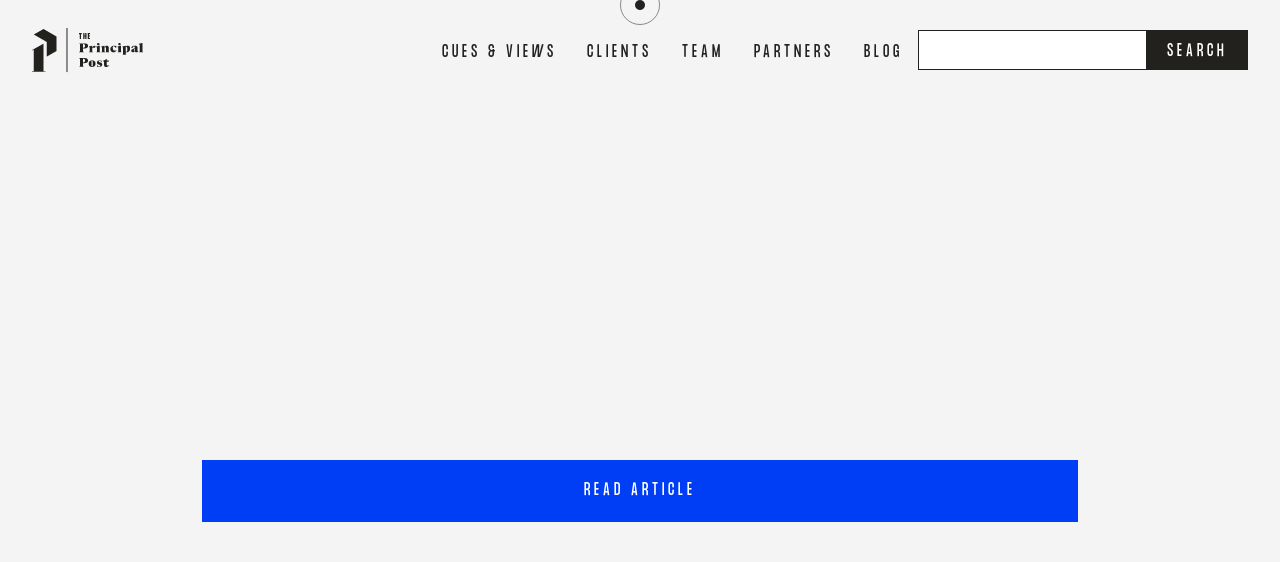

--- FILE ---
content_type: text/html
request_url: https://www.principalpost.com/blog/diana-flocco
body_size: 6496
content:
<!DOCTYPE html><!-- Last Published: Wed Sep 18 2024 17:56:29 GMT+0000 (Coordinated Universal Time) --><html data-wf-domain="www.principalpost.com" data-wf-page="5fb6e12b4060d37a8490fafc" data-wf-site="5e162e2f80ad26b87e276265" data-wf-collection="5fb6e12b4060d32bb790fafa" data-wf-item-slug="diana-flocco"><head><meta charset="utf-8"/><title>Diana Flocco</title><meta content="Command Companies sales and business development executive Diana Flocco, in brief. Women&#x27;s History Month edition." name="description"/><meta content="Diana Flocco" property="og:title"/><meta content="Command Companies sales and business development executive Diana Flocco, in brief. Women&#x27;s History Month edition." property="og:description"/><meta content="https://cdn.prod.website-files.com/5e1b86c619c05c91b9967ad6/6230d7800fab76549c79f773_LrbPPzI%2BQi2KL%2B1rc0mYiQ_thumb_da1.jpg" property="og:image"/><meta content="Diana Flocco" property="twitter:title"/><meta content="Command Companies sales and business development executive Diana Flocco, in brief. Women&#x27;s History Month edition." property="twitter:description"/><meta content="https://cdn.prod.website-files.com/5e1b86c619c05c91b9967ad6/6230d7800fab76549c79f773_LrbPPzI%2BQi2KL%2B1rc0mYiQ_thumb_da1.jpg" property="twitter:image"/><meta property="og:type" content="website"/><meta content="summary_large_image" name="twitter:card"/><meta content="width=device-width, initial-scale=1" name="viewport"/><link href="https://cdn.prod.website-files.com/5e162e2f80ad26b87e276265/css/the-principal-post.webflow.0489e82f2.css" rel="stylesheet" type="text/css"/><link href="https://fonts.googleapis.com" rel="preconnect"/><link href="https://fonts.gstatic.com" rel="preconnect" crossorigin="anonymous"/><script src="https://ajax.googleapis.com/ajax/libs/webfont/1.6.26/webfont.js" type="text/javascript"></script><script type="text/javascript">WebFont.load({  google: {    families: ["Great Vibes:400"]  }});</script><script type="text/javascript">!function(o,c){var n=c.documentElement,t=" w-mod-";n.className+=t+"js",("ontouchstart"in o||o.DocumentTouch&&c instanceof DocumentTouch)&&(n.className+=t+"touch")}(window,document);</script><link href="https://cdn.prod.website-files.com/5e162e2f80ad26b87e276265/5e1f1b590a7ad1842198ac07_32%20Icon.png" rel="shortcut icon" type="image/x-icon"/><link href="https://cdn.prod.website-files.com/5e162e2f80ad26b87e276265/5e1f1b5cfa3d441a9e477d27_256%20Icon.png" rel="apple-touch-icon"/><meta name="google-site-verification" content="da87g9HPjbg7wO_LGpUBks1GHaGO2mgMvYalKutTL1g" />
<!-- Global site tag (gtag.js) - Google Analytics -->
<script async src="https://www.googletagmanager.com/gtag/js?id=UA-167181787-1"></script>
<script>
window.dataLayer = window.dataLayer || [];
function gtag(){dataLayer.push(arguments);}
gtag('js', new Date());

gtag('config', 'UA-167181787-1');
</script>

<style>
body{
  -webkit-font-smoothing: antialiased;
  -moz-osx-font-smoothing: grayscale;
}
.product-reccomendations {
  -webkit-overflow-scrolling: touch;
}

</style>
<script src="https://js.stripe.com/v3/" type="text/javascript" data-wf-ecomm-key="pk_live_nyPnaDuxaj8zDxRbuaPHJjip" data-wf-ecomm-acct-id="acct_1Hm2WKJQh3ooEwHX"></script><script src="https://www.paypal.com/sdk/js?client-id=AeVgr6n0UlS9_b4u45Nlkd2mpKc6VUe9wjw2oKRrsXzIXZJ4K1q1CUaXvrTgcB5j0jb-E3fEwDD6DOEd&amp;merchant-id=632WKT4RTBNMN&amp;currency=USD&amp;commit=false" type="text/javascript" data-wf-paypal-element="true"></script><script type="text/javascript">window.__WEBFLOW_CURRENCY_SETTINGS = {"currencyCode":"USD","symbol":"$","decimal":".","fractionDigits":2,"group":",","template":"{{wf {\"path\":\"symbol\",\"type\":\"PlainText\"} }} {{wf {\"path\":\"amount\",\"type\":\"CommercePrice\"} }} {{wf {\"path\":\"currencyCode\",\"type\":\"PlainText\"} }}","hideDecimalForWholeNumbers":false};</script></head><body><div data-collapse="medium" data-animation="default" data-duration="400" data-easing="ease" data-easing2="ease" role="banner" class="nav-bar w-nav"><div class="container nav-container"><a href="/" class="logo w-nav-brand"><img src="https://cdn.prod.website-files.com/5e162e2f80ad26b87e276265/5f4363d47b59db643a5b211a_Logo.svg" alt="" class="image logo-image"/></a><nav role="navigation" class="nav-menu-2 w-nav-menu"><div class="nav-menu-content"><a href="/cues-and-views" class="nav-links w-nav-link">Cues &amp; Views</a><a href="/publish-story" class="nav-links w-nav-link">clients</a><a href="/team-page" class="nav-links w-nav-link">team</a><a href="/partner" class="nav-links w-nav-link">partners</a><a href="/blog" class="nav-links w-nav-link">BLOG</a><form action="/search" class="search w-form"><input class="search-input w-input" maxlength="256" name="query" placeholder="" type="search" id="search" required=""/><input type="submit" class="search-button w-button" value="Search"/></form></div></nav><div data-w-id="73cb2085-cf6d-aee6-d893-927eca8cc7e7" class="menu-button w-nav-button"></div></div></div><div class="page-wrapper"><div class="section blog-post-head-section"><div class="container w-container"><div class="blog-post-page-hero"><h1 data-w-id="8df28af8-a761-1a11-46a9-17eed78af476" style="opacity:0" class="blog-post-heading">Diana Flocco</h1><p data-w-id="dbd0c8a9-1031-94af-30ef-19651e18d4a9" style="-webkit-transform:translate3d(0, 100PX, 0) scale3d(1, 1, 1) rotateX(0) rotateY(0) rotateZ(0) skew(0, 0);-moz-transform:translate3d(0, 100PX, 0) scale3d(1, 1, 1) rotateX(0) rotateY(0) rotateZ(0) skew(0, 0);-ms-transform:translate3d(0, 100PX, 0) scale3d(1, 1, 1) rotateX(0) rotateY(0) rotateZ(0) skew(0, 0);transform:translate3d(0, 100PX, 0) scale3d(1, 1, 1) rotateX(0) rotateY(0) rotateZ(0) skew(0, 0);opacity:0" class="big-paragraph">Command Companies sales and business development executive Diana Flocco, in brief. Women&#x27;s History Month edition.</p><div data-w-id="73d2b4f8-33f0-de1e-410e-001923b867ab" style="-webkit-transform:translate3d(0, 100PX, 0) scale3d(1, 1, 1) rotateX(0) rotateY(0) rotateZ(0) skew(0, 0);-moz-transform:translate3d(0, 100PX, 0) scale3d(1, 1, 1) rotateX(0) rotateY(0) rotateZ(0) skew(0, 0);-ms-transform:translate3d(0, 100PX, 0) scale3d(1, 1, 1) rotateX(0) rotateY(0) rotateZ(0) skew(0, 0);transform:translate3d(0, 100PX, 0) scale3d(1, 1, 1) rotateX(0) rotateY(0) rotateZ(0) skew(0, 0);opacity:0" class="big-label blog-info-label"><div class="blog-info-span">Editorial Board</div><div class="blog-info-span">⏤</div><div class="blog-info-span">March 14, 2022</div></div><div class="article-cta-wrapper"><a href="https://www.principalpost.com/in-brief/diana-flocco" class="button block w-button">Read Article</a></div></div></div></div><div class="section blog-post-cover-section"><div class="container w-container"><div data-w-id="584ad909-4ac9-41cd-3261-cbe97c1e209d" style="filter:blur(5px);opacity:0" class="blog-post-page-cover"><img loading="lazy" alt="Diana Flocco" src="https://cdn.prod.website-files.com/5e1b86c619c05c91b9967ad6/6230d7800fab76549c79f773_LrbPPzI%2BQi2KL%2B1rc0mYiQ_thumb_da1.jpg" sizes="(max-width: 479px) 90vw, (max-width: 1439px) 95vw, 1350px" srcset="https://cdn.prod.website-files.com/5e1b86c619c05c91b9967ad6/6230d7800fab76549c79f773_LrbPPzI%2BQi2KL%2B1rc0mYiQ_thumb_da1-p-500.jpeg 500w, https://cdn.prod.website-files.com/5e1b86c619c05c91b9967ad6/6230d7800fab76549c79f773_LrbPPzI%2BQi2KL%2B1rc0mYiQ_thumb_da1.jpg 645w" class="blog-post-page-cover-image"/></div></div><div class="blog-post-cover-whitebox"></div></div><div class="section blog-post-body-section"><div class="container w-container"><div data-w-id="18f728e8-6028-2d24-8280-aaf58dacd35a" style="-webkit-transform:translate3d(0, 100PX, 0) scale3d(1, 1, 1) rotateX(0) rotateY(0) rotateZ(0) skew(0, 0);-moz-transform:translate3d(0, 100PX, 0) scale3d(1, 1, 1) rotateX(0) rotateY(0) rotateZ(0) skew(0, 0);-ms-transform:translate3d(0, 100PX, 0) scale3d(1, 1, 1) rotateX(0) rotateY(0) rotateZ(0) skew(0, 0);transform:translate3d(0, 100PX, 0) scale3d(1, 1, 1) rotateX(0) rotateY(0) rotateZ(0) skew(0, 0);opacity:0" class="blog-post-rich-body w-dyn-bind-empty w-richtext"></div></div></div><div class="section section-blog-posts"><div class="container w-container"><div class="more-content-heading-wrapper"><h2 class="no-margin two-line-text">More Content</h2></div><div class="w-dyn-list"><div role="list" class="blog-items-grid w-dyn-items"><div id="w-node-_9e805df9-3fea-a673-5cd6-5a477d42767a-8490fafc" role="listitem" class="w-dyn-item"><a data-w-id="9e805df9-3fea-a673-5cd6-5a477d42767b" href="/blog/lyle-langlois" class="blog-item-link w-inline-block w-condition-invisible"><div data-w-id="9e805df9-3fea-a673-5cd6-5a477d42767c" style="filter:blur(5px);opacity:0" class="blog-item-thumb"><img loading="lazy" alt="Lyle Langlois" src="https://cdn.prod.website-files.com/5e1b86c619c05c91b9967ad6/6620e7e28794591f548a1579_66C35294-683C-4B31-AA1C-B30976068A9E_1_201_a.jpeg" sizes="100vw" srcset="https://cdn.prod.website-files.com/5e1b86c619c05c91b9967ad6/6620e7e28794591f548a1579_66C35294-683C-4B31-AA1C-B30976068A9E_1_201_a-p-500.jpeg 500w, https://cdn.prod.website-files.com/5e1b86c619c05c91b9967ad6/6620e7e28794591f548a1579_66C35294-683C-4B31-AA1C-B30976068A9E_1_201_a-p-800.jpeg 800w, https://cdn.prod.website-files.com/5e1b86c619c05c91b9967ad6/6620e7e28794591f548a1579_66C35294-683C-4B31-AA1C-B30976068A9E_1_201_a-p-1080.jpeg 1080w, https://cdn.prod.website-files.com/5e1b86c619c05c91b9967ad6/6620e7e28794591f548a1579_66C35294-683C-4B31-AA1C-B30976068A9E_1_201_a.jpeg 1230w" class="blog-item-thumb-image"/></div><div class="blog-item-text"><div data-w-id="9e805df9-3fea-a673-5cd6-5a477d42767f" style="-webkit-transform:translate3d(0, 100PX, 0) scale3d(1, 1, 1) rotateX(0) rotateY(0) rotateZ(0) skew(0, 0);-moz-transform:translate3d(0, 100PX, 0) scale3d(1, 1, 1) rotateX(0) rotateY(0) rotateZ(0) skew(0, 0);-ms-transform:translate3d(0, 100PX, 0) scale3d(1, 1, 1) rotateX(0) rotateY(0) rotateZ(0) skew(0, 0);transform:translate3d(0, 100PX, 0) scale3d(1, 1, 1) rotateX(0) rotateY(0) rotateZ(0) skew(0, 0);opacity:0" class="blog-item-date">April 18, 2024</div><div data-w-id="9e805df9-3fea-a673-5cd6-5a477d427680" style="-webkit-transform:translate3d(0, 100PX, 0) scale3d(1, 1, 1) rotateX(0) rotateY(0) rotateZ(0) skew(0, 0);-moz-transform:translate3d(0, 100PX, 0) scale3d(1, 1, 1) rotateX(0) rotateY(0) rotateZ(0) skew(0, 0);-ms-transform:translate3d(0, 100PX, 0) scale3d(1, 1, 1) rotateX(0) rotateY(0) rotateZ(0) skew(0, 0);transform:translate3d(0, 100PX, 0) scale3d(1, 1, 1) rotateX(0) rotateY(0) rotateZ(0) skew(0, 0);opacity:0" class="blog-item-title">Lyle Langlois</div><div data-w-id="9e805df9-3fea-a673-5cd6-5a477d427681" style="-webkit-transform:translate3d(0, 100PX, 0) scale3d(1, 1, 1) rotateX(0) rotateY(0) rotateZ(0) skew(0, 0);-moz-transform:translate3d(0, 100PX, 0) scale3d(1, 1, 1) rotateX(0) rotateY(0) rotateZ(0) skew(0, 0);-ms-transform:translate3d(0, 100PX, 0) scale3d(1, 1, 1) rotateX(0) rotateY(0) rotateZ(0) skew(0, 0);transform:translate3d(0, 100PX, 0) scale3d(1, 1, 1) rotateX(0) rotateY(0) rotateZ(0) skew(0, 0);opacity:0" class="blog-item-author">Editorial Board</div><div data-w-id="9e805df9-3fea-a673-5cd6-5a477d427682" style="-webkit-transform:translate3d(0, 100PX, 0) scale3d(1, 1, 1) rotateX(0) rotateY(0) rotateZ(0) skew(0, 0);-moz-transform:translate3d(0, 100PX, 0) scale3d(1, 1, 1) rotateX(0) rotateY(0) rotateZ(0) skew(0, 0);-ms-transform:translate3d(0, 100PX, 0) scale3d(1, 1, 1) rotateX(0) rotateY(0) rotateZ(0) skew(0, 0);transform:translate3d(0, 100PX, 0) scale3d(1, 1, 1) rotateX(0) rotateY(0) rotateZ(0) skew(0, 0);opacity:0" class="blog-item-summary">Wealth management executive Lyle Langlois, in brief.</div></div><div class="blog-post-item-overflow-overlay"></div></a><a data-w-id="21e93e7e-ed54-75d3-cec1-2e8848fcad88" href="https://www.principalpost.com/in-brief/lyle-langlois" target="_blank" class="blog-item-link w-inline-block"><div data-w-id="21e93e7e-ed54-75d3-cec1-2e8848fcad89" style="filter:blur(5px);opacity:0" class="blog-item-thumb"><img loading="lazy" alt="Lyle Langlois" src="https://cdn.prod.website-files.com/5e1b86c619c05c91b9967ad6/6620e7e28794591f548a1579_66C35294-683C-4B31-AA1C-B30976068A9E_1_201_a.jpeg" sizes="(max-width: 479px) 90vw, (max-width: 767px) 95vw, (max-width: 991px) 46vw, (max-width: 1439px) 29vw, 416.65625px" srcset="https://cdn.prod.website-files.com/5e1b86c619c05c91b9967ad6/6620e7e28794591f548a1579_66C35294-683C-4B31-AA1C-B30976068A9E_1_201_a-p-500.jpeg 500w, https://cdn.prod.website-files.com/5e1b86c619c05c91b9967ad6/6620e7e28794591f548a1579_66C35294-683C-4B31-AA1C-B30976068A9E_1_201_a-p-800.jpeg 800w, https://cdn.prod.website-files.com/5e1b86c619c05c91b9967ad6/6620e7e28794591f548a1579_66C35294-683C-4B31-AA1C-B30976068A9E_1_201_a-p-1080.jpeg 1080w, https://cdn.prod.website-files.com/5e1b86c619c05c91b9967ad6/6620e7e28794591f548a1579_66C35294-683C-4B31-AA1C-B30976068A9E_1_201_a.jpeg 1230w" class="blog-item-thumb-image"/></div><div class="blog-item-text"><div data-w-id="21e93e7e-ed54-75d3-cec1-2e8848fcad8c" style="-webkit-transform:translate3d(0, 100PX, 0) scale3d(1, 1, 1) rotateX(0) rotateY(0) rotateZ(0) skew(0, 0);-moz-transform:translate3d(0, 100PX, 0) scale3d(1, 1, 1) rotateX(0) rotateY(0) rotateZ(0) skew(0, 0);-ms-transform:translate3d(0, 100PX, 0) scale3d(1, 1, 1) rotateX(0) rotateY(0) rotateZ(0) skew(0, 0);transform:translate3d(0, 100PX, 0) scale3d(1, 1, 1) rotateX(0) rotateY(0) rotateZ(0) skew(0, 0);opacity:0" class="blog-item-date">April 18, 2024</div><div data-w-id="21e93e7e-ed54-75d3-cec1-2e8848fcad8d" style="-webkit-transform:translate3d(0, 100PX, 0) scale3d(1, 1, 1) rotateX(0) rotateY(0) rotateZ(0) skew(0, 0);-moz-transform:translate3d(0, 100PX, 0) scale3d(1, 1, 1) rotateX(0) rotateY(0) rotateZ(0) skew(0, 0);-ms-transform:translate3d(0, 100PX, 0) scale3d(1, 1, 1) rotateX(0) rotateY(0) rotateZ(0) skew(0, 0);transform:translate3d(0, 100PX, 0) scale3d(1, 1, 1) rotateX(0) rotateY(0) rotateZ(0) skew(0, 0);opacity:0" class="blog-item-title">Lyle Langlois</div><div data-w-id="21e93e7e-ed54-75d3-cec1-2e8848fcad8e" style="-webkit-transform:translate3d(0, 100PX, 0) scale3d(1, 1, 1) rotateX(0) rotateY(0) rotateZ(0) skew(0, 0);-moz-transform:translate3d(0, 100PX, 0) scale3d(1, 1, 1) rotateX(0) rotateY(0) rotateZ(0) skew(0, 0);-ms-transform:translate3d(0, 100PX, 0) scale3d(1, 1, 1) rotateX(0) rotateY(0) rotateZ(0) skew(0, 0);transform:translate3d(0, 100PX, 0) scale3d(1, 1, 1) rotateX(0) rotateY(0) rotateZ(0) skew(0, 0);opacity:0" class="blog-item-author">Editorial Board</div><div data-w-id="21e93e7e-ed54-75d3-cec1-2e8848fcad8f" style="-webkit-transform:translate3d(0, 100PX, 0) scale3d(1, 1, 1) rotateX(0) rotateY(0) rotateZ(0) skew(0, 0);-moz-transform:translate3d(0, 100PX, 0) scale3d(1, 1, 1) rotateX(0) rotateY(0) rotateZ(0) skew(0, 0);-ms-transform:translate3d(0, 100PX, 0) scale3d(1, 1, 1) rotateX(0) rotateY(0) rotateZ(0) skew(0, 0);transform:translate3d(0, 100PX, 0) scale3d(1, 1, 1) rotateX(0) rotateY(0) rotateZ(0) skew(0, 0);opacity:0" class="blog-item-summary">Wealth management executive Lyle Langlois, in brief.</div></div><div class="blog-post-item-overflow-overlay"></div></a></div><div id="w-node-_9e805df9-3fea-a673-5cd6-5a477d42767a-8490fafc" role="listitem" class="w-dyn-item"><a data-w-id="9e805df9-3fea-a673-5cd6-5a477d42767b" href="/blog/sims-tillirson" class="blog-item-link w-inline-block w-condition-invisible"><div data-w-id="9e805df9-3fea-a673-5cd6-5a477d42767c" style="filter:blur(5px);opacity:0" class="blog-item-thumb"><img loading="lazy" alt="Sims Tillirson" src="https://cdn.prod.website-files.com/5e1b86c619c05c91b9967ad6/62b0fb8ff09625931a1fe7f1_40C41F64-9FB6-4412-91A9-52B2CE3BE450_1_201_a.jpeg" sizes="100vw" srcset="https://cdn.prod.website-files.com/5e1b86c619c05c91b9967ad6/62b0fb8ff09625931a1fe7f1_40C41F64-9FB6-4412-91A9-52B2CE3BE450_1_201_a-p-500.jpeg 500w, https://cdn.prod.website-files.com/5e1b86c619c05c91b9967ad6/62b0fb8ff09625931a1fe7f1_40C41F64-9FB6-4412-91A9-52B2CE3BE450_1_201_a.jpeg 711w" class="blog-item-thumb-image"/></div><div class="blog-item-text"><div data-w-id="9e805df9-3fea-a673-5cd6-5a477d42767f" style="-webkit-transform:translate3d(0, 100PX, 0) scale3d(1, 1, 1) rotateX(0) rotateY(0) rotateZ(0) skew(0, 0);-moz-transform:translate3d(0, 100PX, 0) scale3d(1, 1, 1) rotateX(0) rotateY(0) rotateZ(0) skew(0, 0);-ms-transform:translate3d(0, 100PX, 0) scale3d(1, 1, 1) rotateX(0) rotateY(0) rotateZ(0) skew(0, 0);transform:translate3d(0, 100PX, 0) scale3d(1, 1, 1) rotateX(0) rotateY(0) rotateZ(0) skew(0, 0);opacity:0" class="blog-item-date">June 20, 2022</div><div data-w-id="9e805df9-3fea-a673-5cd6-5a477d427680" style="-webkit-transform:translate3d(0, 100PX, 0) scale3d(1, 1, 1) rotateX(0) rotateY(0) rotateZ(0) skew(0, 0);-moz-transform:translate3d(0, 100PX, 0) scale3d(1, 1, 1) rotateX(0) rotateY(0) rotateZ(0) skew(0, 0);-ms-transform:translate3d(0, 100PX, 0) scale3d(1, 1, 1) rotateX(0) rotateY(0) rotateZ(0) skew(0, 0);transform:translate3d(0, 100PX, 0) scale3d(1, 1, 1) rotateX(0) rotateY(0) rotateZ(0) skew(0, 0);opacity:0" class="blog-item-title">Sims Tillirson</div><div data-w-id="9e805df9-3fea-a673-5cd6-5a477d427681" style="-webkit-transform:translate3d(0, 100PX, 0) scale3d(1, 1, 1) rotateX(0) rotateY(0) rotateZ(0) skew(0, 0);-moz-transform:translate3d(0, 100PX, 0) scale3d(1, 1, 1) rotateX(0) rotateY(0) rotateZ(0) skew(0, 0);-ms-transform:translate3d(0, 100PX, 0) scale3d(1, 1, 1) rotateX(0) rotateY(0) rotateZ(0) skew(0, 0);transform:translate3d(0, 100PX, 0) scale3d(1, 1, 1) rotateX(0) rotateY(0) rotateZ(0) skew(0, 0);opacity:0" class="blog-item-author">Editorial Board</div><div data-w-id="9e805df9-3fea-a673-5cd6-5a477d427682" style="-webkit-transform:translate3d(0, 100PX, 0) scale3d(1, 1, 1) rotateX(0) rotateY(0) rotateZ(0) skew(0, 0);-moz-transform:translate3d(0, 100PX, 0) scale3d(1, 1, 1) rotateX(0) rotateY(0) rotateZ(0) skew(0, 0);-ms-transform:translate3d(0, 100PX, 0) scale3d(1, 1, 1) rotateX(0) rotateY(0) rotateZ(0) skew(0, 0);transform:translate3d(0, 100PX, 0) scale3d(1, 1, 1) rotateX(0) rotateY(0) rotateZ(0) skew(0, 0);opacity:0" class="blog-item-summary">Sales leader Sims Tillirson, in brief.</div></div><div class="blog-post-item-overflow-overlay"></div></a><a data-w-id="21e93e7e-ed54-75d3-cec1-2e8848fcad88" href="http://principalpost.com/in-brief/sims-tillirson" target="_blank" class="blog-item-link w-inline-block"><div data-w-id="21e93e7e-ed54-75d3-cec1-2e8848fcad89" style="filter:blur(5px);opacity:0" class="blog-item-thumb"><img loading="lazy" alt="Sims Tillirson" src="https://cdn.prod.website-files.com/5e1b86c619c05c91b9967ad6/62b0fb8ff09625931a1fe7f1_40C41F64-9FB6-4412-91A9-52B2CE3BE450_1_201_a.jpeg" sizes="(max-width: 479px) 90vw, (max-width: 767px) 95vw, (max-width: 991px) 46vw, (max-width: 1439px) 29vw, 416.65625px" srcset="https://cdn.prod.website-files.com/5e1b86c619c05c91b9967ad6/62b0fb8ff09625931a1fe7f1_40C41F64-9FB6-4412-91A9-52B2CE3BE450_1_201_a-p-500.jpeg 500w, https://cdn.prod.website-files.com/5e1b86c619c05c91b9967ad6/62b0fb8ff09625931a1fe7f1_40C41F64-9FB6-4412-91A9-52B2CE3BE450_1_201_a.jpeg 711w" class="blog-item-thumb-image"/></div><div class="blog-item-text"><div data-w-id="21e93e7e-ed54-75d3-cec1-2e8848fcad8c" style="-webkit-transform:translate3d(0, 100PX, 0) scale3d(1, 1, 1) rotateX(0) rotateY(0) rotateZ(0) skew(0, 0);-moz-transform:translate3d(0, 100PX, 0) scale3d(1, 1, 1) rotateX(0) rotateY(0) rotateZ(0) skew(0, 0);-ms-transform:translate3d(0, 100PX, 0) scale3d(1, 1, 1) rotateX(0) rotateY(0) rotateZ(0) skew(0, 0);transform:translate3d(0, 100PX, 0) scale3d(1, 1, 1) rotateX(0) rotateY(0) rotateZ(0) skew(0, 0);opacity:0" class="blog-item-date">June 20, 2022</div><div data-w-id="21e93e7e-ed54-75d3-cec1-2e8848fcad8d" style="-webkit-transform:translate3d(0, 100PX, 0) scale3d(1, 1, 1) rotateX(0) rotateY(0) rotateZ(0) skew(0, 0);-moz-transform:translate3d(0, 100PX, 0) scale3d(1, 1, 1) rotateX(0) rotateY(0) rotateZ(0) skew(0, 0);-ms-transform:translate3d(0, 100PX, 0) scale3d(1, 1, 1) rotateX(0) rotateY(0) rotateZ(0) skew(0, 0);transform:translate3d(0, 100PX, 0) scale3d(1, 1, 1) rotateX(0) rotateY(0) rotateZ(0) skew(0, 0);opacity:0" class="blog-item-title">Sims Tillirson</div><div data-w-id="21e93e7e-ed54-75d3-cec1-2e8848fcad8e" style="-webkit-transform:translate3d(0, 100PX, 0) scale3d(1, 1, 1) rotateX(0) rotateY(0) rotateZ(0) skew(0, 0);-moz-transform:translate3d(0, 100PX, 0) scale3d(1, 1, 1) rotateX(0) rotateY(0) rotateZ(0) skew(0, 0);-ms-transform:translate3d(0, 100PX, 0) scale3d(1, 1, 1) rotateX(0) rotateY(0) rotateZ(0) skew(0, 0);transform:translate3d(0, 100PX, 0) scale3d(1, 1, 1) rotateX(0) rotateY(0) rotateZ(0) skew(0, 0);opacity:0" class="blog-item-author">Editorial Board</div><div data-w-id="21e93e7e-ed54-75d3-cec1-2e8848fcad8f" style="-webkit-transform:translate3d(0, 100PX, 0) scale3d(1, 1, 1) rotateX(0) rotateY(0) rotateZ(0) skew(0, 0);-moz-transform:translate3d(0, 100PX, 0) scale3d(1, 1, 1) rotateX(0) rotateY(0) rotateZ(0) skew(0, 0);-ms-transform:translate3d(0, 100PX, 0) scale3d(1, 1, 1) rotateX(0) rotateY(0) rotateZ(0) skew(0, 0);transform:translate3d(0, 100PX, 0) scale3d(1, 1, 1) rotateX(0) rotateY(0) rotateZ(0) skew(0, 0);opacity:0" class="blog-item-summary">Sales leader Sims Tillirson, in brief.</div></div><div class="blog-post-item-overflow-overlay"></div></a></div><div id="w-node-_9e805df9-3fea-a673-5cd6-5a477d42767a-8490fafc" role="listitem" class="w-dyn-item"><a data-w-id="9e805df9-3fea-a673-5cd6-5a477d42767b" href="/blog/aany-tazmin-ewing" class="blog-item-link w-inline-block w-condition-invisible"><div data-w-id="9e805df9-3fea-a673-5cd6-5a477d42767c" style="filter:blur(5px);opacity:0" class="blog-item-thumb"><img loading="lazy" alt="Aany Tazmin-Ewing" src="https://cdn.prod.website-files.com/5e1b86c619c05c91b9967ad6/627cfdbd6606816d95ffa01a_5cteogm%25Rsa6lDqWn17Gig_thumb_e22.jpg" sizes="100vw" srcset="https://cdn.prod.website-files.com/5e1b86c619c05c91b9967ad6/627cfdbd6606816d95ffa01a_5cteogm%25Rsa6lDqWn17Gig_thumb_e22-p-500.jpeg 500w, https://cdn.prod.website-files.com/5e1b86c619c05c91b9967ad6/627cfdbd6606816d95ffa01a_5cteogm%25Rsa6lDqWn17Gig_thumb_e22-p-800.jpeg 800w, https://cdn.prod.website-files.com/5e1b86c619c05c91b9967ad6/627cfdbd6606816d95ffa01a_5cteogm%25Rsa6lDqWn17Gig_thumb_e22.jpg 923w" class="blog-item-thumb-image"/></div><div class="blog-item-text"><div data-w-id="9e805df9-3fea-a673-5cd6-5a477d42767f" style="-webkit-transform:translate3d(0, 100PX, 0) scale3d(1, 1, 1) rotateX(0) rotateY(0) rotateZ(0) skew(0, 0);-moz-transform:translate3d(0, 100PX, 0) scale3d(1, 1, 1) rotateX(0) rotateY(0) rotateZ(0) skew(0, 0);-ms-transform:translate3d(0, 100PX, 0) scale3d(1, 1, 1) rotateX(0) rotateY(0) rotateZ(0) skew(0, 0);transform:translate3d(0, 100PX, 0) scale3d(1, 1, 1) rotateX(0) rotateY(0) rotateZ(0) skew(0, 0);opacity:0" class="blog-item-date">May 12, 2022</div><div data-w-id="9e805df9-3fea-a673-5cd6-5a477d427680" style="-webkit-transform:translate3d(0, 100PX, 0) scale3d(1, 1, 1) rotateX(0) rotateY(0) rotateZ(0) skew(0, 0);-moz-transform:translate3d(0, 100PX, 0) scale3d(1, 1, 1) rotateX(0) rotateY(0) rotateZ(0) skew(0, 0);-ms-transform:translate3d(0, 100PX, 0) scale3d(1, 1, 1) rotateX(0) rotateY(0) rotateZ(0) skew(0, 0);transform:translate3d(0, 100PX, 0) scale3d(1, 1, 1) rotateX(0) rotateY(0) rotateZ(0) skew(0, 0);opacity:0" class="blog-item-title">Aany Tazmin-Ewing</div><div data-w-id="9e805df9-3fea-a673-5cd6-5a477d427681" style="-webkit-transform:translate3d(0, 100PX, 0) scale3d(1, 1, 1) rotateX(0) rotateY(0) rotateZ(0) skew(0, 0);-moz-transform:translate3d(0, 100PX, 0) scale3d(1, 1, 1) rotateX(0) rotateY(0) rotateZ(0) skew(0, 0);-ms-transform:translate3d(0, 100PX, 0) scale3d(1, 1, 1) rotateX(0) rotateY(0) rotateZ(0) skew(0, 0);transform:translate3d(0, 100PX, 0) scale3d(1, 1, 1) rotateX(0) rotateY(0) rotateZ(0) skew(0, 0);opacity:0" class="blog-item-author">Editorial Board</div><div data-w-id="9e805df9-3fea-a673-5cd6-5a477d427682" style="-webkit-transform:translate3d(0, 100PX, 0) scale3d(1, 1, 1) rotateX(0) rotateY(0) rotateZ(0) skew(0, 0);-moz-transform:translate3d(0, 100PX, 0) scale3d(1, 1, 1) rotateX(0) rotateY(0) rotateZ(0) skew(0, 0);-ms-transform:translate3d(0, 100PX, 0) scale3d(1, 1, 1) rotateX(0) rotateY(0) rotateZ(0) skew(0, 0);transform:translate3d(0, 100PX, 0) scale3d(1, 1, 1) rotateX(0) rotateY(0) rotateZ(0) skew(0, 0);opacity:0" class="blog-item-summary">Equity-focused actuarial leader Aany Tazmin-Ewing, in brief.</div></div><div class="blog-post-item-overflow-overlay"></div></a><a data-w-id="21e93e7e-ed54-75d3-cec1-2e8848fcad88" href="http://principalpost.com/in-brief/aany-tazmin-ewing" target="_blank" class="blog-item-link w-inline-block"><div data-w-id="21e93e7e-ed54-75d3-cec1-2e8848fcad89" style="filter:blur(5px);opacity:0" class="blog-item-thumb"><img loading="lazy" alt="Aany Tazmin-Ewing" src="https://cdn.prod.website-files.com/5e1b86c619c05c91b9967ad6/627cfdbd6606816d95ffa01a_5cteogm%25Rsa6lDqWn17Gig_thumb_e22.jpg" sizes="(max-width: 479px) 90vw, (max-width: 767px) 95vw, (max-width: 991px) 46vw, (max-width: 1439px) 29vw, 416.65625px" srcset="https://cdn.prod.website-files.com/5e1b86c619c05c91b9967ad6/627cfdbd6606816d95ffa01a_5cteogm%25Rsa6lDqWn17Gig_thumb_e22-p-500.jpeg 500w, https://cdn.prod.website-files.com/5e1b86c619c05c91b9967ad6/627cfdbd6606816d95ffa01a_5cteogm%25Rsa6lDqWn17Gig_thumb_e22-p-800.jpeg 800w, https://cdn.prod.website-files.com/5e1b86c619c05c91b9967ad6/627cfdbd6606816d95ffa01a_5cteogm%25Rsa6lDqWn17Gig_thumb_e22.jpg 923w" class="blog-item-thumb-image"/></div><div class="blog-item-text"><div data-w-id="21e93e7e-ed54-75d3-cec1-2e8848fcad8c" style="-webkit-transform:translate3d(0, 100PX, 0) scale3d(1, 1, 1) rotateX(0) rotateY(0) rotateZ(0) skew(0, 0);-moz-transform:translate3d(0, 100PX, 0) scale3d(1, 1, 1) rotateX(0) rotateY(0) rotateZ(0) skew(0, 0);-ms-transform:translate3d(0, 100PX, 0) scale3d(1, 1, 1) rotateX(0) rotateY(0) rotateZ(0) skew(0, 0);transform:translate3d(0, 100PX, 0) scale3d(1, 1, 1) rotateX(0) rotateY(0) rotateZ(0) skew(0, 0);opacity:0" class="blog-item-date">May 12, 2022</div><div data-w-id="21e93e7e-ed54-75d3-cec1-2e8848fcad8d" style="-webkit-transform:translate3d(0, 100PX, 0) scale3d(1, 1, 1) rotateX(0) rotateY(0) rotateZ(0) skew(0, 0);-moz-transform:translate3d(0, 100PX, 0) scale3d(1, 1, 1) rotateX(0) rotateY(0) rotateZ(0) skew(0, 0);-ms-transform:translate3d(0, 100PX, 0) scale3d(1, 1, 1) rotateX(0) rotateY(0) rotateZ(0) skew(0, 0);transform:translate3d(0, 100PX, 0) scale3d(1, 1, 1) rotateX(0) rotateY(0) rotateZ(0) skew(0, 0);opacity:0" class="blog-item-title">Aany Tazmin-Ewing</div><div data-w-id="21e93e7e-ed54-75d3-cec1-2e8848fcad8e" style="-webkit-transform:translate3d(0, 100PX, 0) scale3d(1, 1, 1) rotateX(0) rotateY(0) rotateZ(0) skew(0, 0);-moz-transform:translate3d(0, 100PX, 0) scale3d(1, 1, 1) rotateX(0) rotateY(0) rotateZ(0) skew(0, 0);-ms-transform:translate3d(0, 100PX, 0) scale3d(1, 1, 1) rotateX(0) rotateY(0) rotateZ(0) skew(0, 0);transform:translate3d(0, 100PX, 0) scale3d(1, 1, 1) rotateX(0) rotateY(0) rotateZ(0) skew(0, 0);opacity:0" class="blog-item-author">Editorial Board</div><div data-w-id="21e93e7e-ed54-75d3-cec1-2e8848fcad8f" style="-webkit-transform:translate3d(0, 100PX, 0) scale3d(1, 1, 1) rotateX(0) rotateY(0) rotateZ(0) skew(0, 0);-moz-transform:translate3d(0, 100PX, 0) scale3d(1, 1, 1) rotateX(0) rotateY(0) rotateZ(0) skew(0, 0);-ms-transform:translate3d(0, 100PX, 0) scale3d(1, 1, 1) rotateX(0) rotateY(0) rotateZ(0) skew(0, 0);transform:translate3d(0, 100PX, 0) scale3d(1, 1, 1) rotateX(0) rotateY(0) rotateZ(0) skew(0, 0);opacity:0" class="blog-item-summary">Equity-focused actuarial leader Aany Tazmin-Ewing, in brief.</div></div><div class="blog-post-item-overflow-overlay"></div></a></div></div></div></div></div></div><div data-w-id="fc57ad31-24d9-e0fb-1aa9-d7808b942ed7" class="section footer-section"><h2 class="footer-h1">THE PRINCIPAL POST</h2><div class="container footer-container"><div class="column"><h5 class="_15-margin">Explore</h5><a href="/" class="footer-link">Home</a><a href="/cues-and-views" class="footer-link">Cues &amp; Views</a><a href="/publish-story" class="footer-link">Clients</a><a href="/read-story" class="footer-link">Readers</a><a href="/partner" class="footer-link">partners</a></div><div class="column"><h5 class="_15-margin">About</h5><a href="/team-page" class="footer-link">Team</a><a href="/faq" class="footer-link">FAQ</a><a href="/blog" class="footer-link">Blog</a></div><div id="w-node-_029824ef-2e6d-33df-9077-0aa3e8182973-8b942ed7" class="column"><h5 class="_15-margin">Contact</h5><a href="/contact-us" class="footer-link">Get in touch</a><a href="/contact-us" class="footer-link">Join us</a><a href="/publish-story" class="footer-link">Apply</a></div><div id="w-node-fc57ad31-24d9-e0fb-1aa9-d7808b942edb-8b942ed7" class="footer-link-text">© 2021 Principal Post</div><a id="w-node-_2c2b253f-d96c-03d8-a5af-cf07516be2e0-8b942ed7" data-w-id="2c2b253f-d96c-03d8-a5af-cf07516be2e0" href="mailto:info@principalpost.com" class="footer-contact-link">info@principalpost.com</a><div id="w-node-fc57ad31-24d9-e0fb-1aa9-d7808b942ee1-8b942ed7" class="footer-link-wrapper"><a data-w-id="fc57ad31-24d9-e0fb-1aa9-d7808b942ee2" href="/privacy-policy" class="footer-link-text">Privacy Policy</a><div class="spacer-20-px"></div><a data-w-id="fc57ad31-24d9-e0fb-1aa9-d7808b942ee5" href="/terms-of-service" class="footer-link-text">Terms Of Service</a></div></div><div class="html-embed w-embed"><style>

.cursor-wrapper {
pointer-events: none;
}

@media only screen 
  and (min-device-width: 1024px) 
  and (max-device-width: 1024px) 
  and (orientation: portrait) 
  and (-webkit-min-device-pixel-ratio: 2) {

body {
    cursor: default;
}

.cursor-wrapper {
    display: none;
}

a {
    cursor: pointer;
}
}

@media only screen 
  and (min-device-width: 1366px) 
  and (max-device-width: 1366px) 
  and (orientation: landscape) 
  and (-webkit-min-device-pixel-ratio: 2) {
  
body {
    cursor: default;
}

.cursor-wrapper {
    display: none;
}

a {
    cursor: pointer;
}
}

</style></div></div><div class="cursor-wrapper"><div class="cursor-dot"></div><div class="cursor-circle"></div></div><script src="https://d3e54v103j8qbb.cloudfront.net/js/jquery-3.5.1.min.dc5e7f18c8.js?site=5e162e2f80ad26b87e276265" type="text/javascript" integrity="sha256-9/aliU8dGd2tb6OSsuzixeV4y/faTqgFtohetphbbj0=" crossorigin="anonymous"></script><script src="https://cdn.prod.website-files.com/5e162e2f80ad26b87e276265/js/webflow.743316972.js" type="text/javascript"></script><script src="https://cdn.prod.website-files.com/5d0c60e0409e5b2e4e6ed54f/5d0c610472ca1b52ea63a8a7_curtains.min.txt"></script>

<script>
window.onload = function(){
    // track the mouse positions to send it to the shaders
    var mousePosition = {
        x: 0,
        y: 0,
    };
    // we will keep track of the last position in order to calculate the movement strength/delta
    var mouseLastPosition = {
        x: 0,
        y: 0,
    };
    var mouseDelta = 0;

    // set up our WebGL context and append the canvas to our wrapper
    var webGLCurtain = new Curtains("canvas");

    // handling errors
    webGLCurtain.onError(function() {
        // we will add a class to the document body to display original images
        document.body.classList.add("no-curtains");
    });

    // get our plane element
    var planeElements = document.getElementsByClassName("curtain");


    // could be useful to get pixel ratio
    var pixelRatio = window.devicePixelRatio ? window.devicePixelRatio : 1.0;

    // some basic parameters
    // we don't need to specifiate vertexShaderID and fragmentShaderID because we already passed it via the data attributes of the plane HTML element
    var params = {
        widthSegments: 20,
        heightSegments: 20,
        uniforms: {
            resolution: { // resolution of our plane
                name: "uResolution",
                type: "2f", // notice this is an length 2 array of floats
                value: [pixelRatio * planeElements[0].clientWidth, pixelRatio * planeElements[0].clientHeight],
            },
            time: { // time uniform that will be updated at each draw call
                name: "uTime",
                type: "1f",
                value: 0,
            },
            mousePosition: { // our mouse position
                name: "uMousePosition",
                type: "2f", // again an array of floats
                value: [mousePosition.x, mousePosition.y],
            },
            mouseMoveStrength: { // the mouse move strength
                name: "uMouseMoveStrength",
                type: "1f",
                value: 0,
            }
        }
    }

    // create our plane
    var simplePlane = webGLCurtain.addPlane(planeElements[0], params);

    // if there has been an error during init, simplePlane will be null
    simplePlane && simplePlane.onReady(function() {
        // set a fov of 35 to exagerate perspective
        simplePlane.setPerspective(35);

        // now that our plane is ready we can listen to mouse move event
        var wrapper = document.getElementById("page-wrap");

        wrapper.addEventListener("mousemove", function(e) {
            handleMovement(e, simplePlane);
        });

        wrapper.addEventListener("touchmove", function(e) {
            handleMovement(e, simplePlane);
        });

        // on resize, update the resolution uniform
        window.addEventListener("resize", function() {
            simplePlane.uniforms.resolution.value = [pixelRatio * planeElements[0].clientWidth, pixelRatio * planeElements[0].clientHeight];
        });

    }).onRender(function() {
        // increment our time uniform
        simplePlane.uniforms.time.value++;

        // send the new mouse move strength value
        simplePlane.uniforms.mouseMoveStrength.value = mouseDelta;
        // decrease the mouse move strenght a bit : if the user doesn't move the mouse, effect will fade away
        mouseDelta = Math.max(0, mouseDelta * 0.995);
    });

    // handle the mouse move event
    function handleMovement(e, plane) {

        if(mousePosition.x != -100000 && mousePosition.y != -100000) {
            // if mouse position is defined, set mouse last position
            mouseLastPosition.x = mousePosition.x;
            mouseLastPosition.y = mousePosition.y;
        }

        // touch event
        if(e.targetTouches) {

            mousePosition.x = e.targetTouches[0].clientX;
            mousePosition.y = e.targetTouches[0].clientY;
        }
        // mouse event
        else {
            mousePosition.x = e.clientX;
            mousePosition.y = e.clientY;
        }

        // convert our mouse/touch position to coordinates relative to the vertices of the plane
        var mouseCoords = plane.mouseToPlaneCoords(mousePosition.x, mousePosition.y);
        // update our mouse position uniform
        plane.uniforms.mousePosition.value = [mouseCoords.x, mouseCoords.y];

        // calculate the mouse move strength
        if(mouseLastPosition.x && mouseLastPosition.y) {
            var delta = Math.sqrt(Math.pow(mousePosition.x - mouseLastPosition.x, 2) + Math.pow(mousePosition.y - mouseLastPosition.y, 2)) / 30;
            delta = Math.min(4, delta);
            // update mouseDelta only if it increased
            if(delta >= mouseDelta) {
                mouseDelta = delta;
                // reset our time uniform
                plane.uniforms.time.value = 0;
            }
        }
    }
}
</script>

<script type="text/javascript">
    document.body.style.cursor = 'none';
</script></body></html>